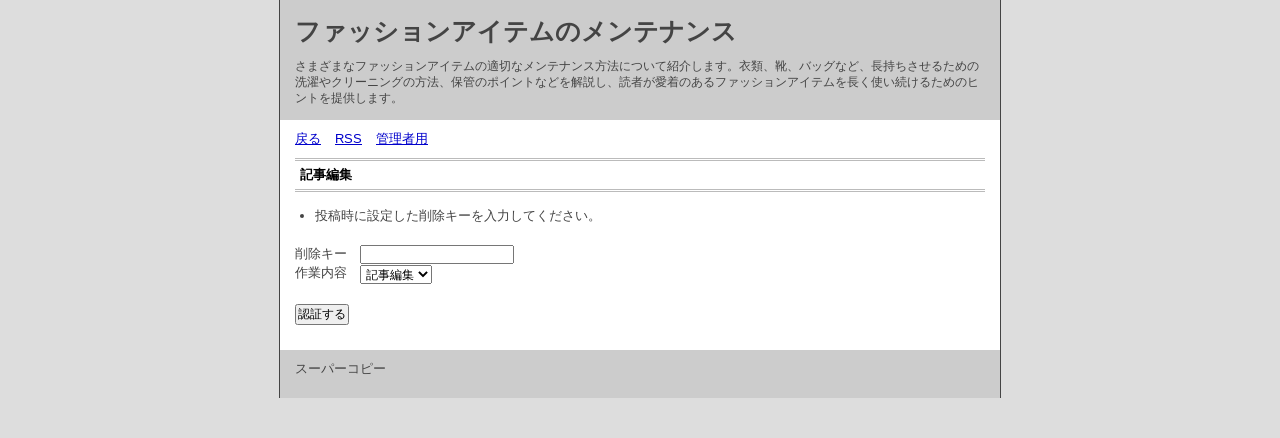

--- FILE ---
content_type: text/html; charset=utf-8
request_url: http://www.kawabekeiji.com/cgi/cgi/diary.cgi?mode=edit&no=274
body_size: 2565
content:
<?xml version="1.0" encoding="utf-8"?>
<!DOCTYPE html PUBLIC "-//W3C//DTD XHTML 1.0 Strict//EN" "http://www.w3.org/TR/xhtml1/DTD/xhtml1-strict.dtd">
<html xmlns="http://www.w3.org/1999/xhtml" xml:lang="ja" lang="ja" dir="ltr">

<head>
	<meta http-equiv="Content-Type" content="text/html; charset=utf-8" />
	<meta http-equiv="Content-Style-Type" content="text/css" />
	<meta http-equiv="Content-Script-Type" content="text/javascript" />
	<title>ファッションアイテムのメンテナンス</title>
	<link rel="stylesheet" href="http://www.kawabekeiji.com/cgi/cgi/skin/common.css" type="text/css" media="all" />
	<link rel="alternate" href="http://www.kawabekeiji.com/cgi/cgi/diary.cgi?mode=rss" type="application/rss+xml" title="RSS" />
	<script type="text/javascript" src="http://www.kawabekeiji.com/cgi/cgi/skin/common.js"></script>
</head>

<body>
<div id="container">
<div id="header">
	<h1><a href="http://www.kawabekeiji.com/cgi/cgi/diary.cgi">ファッションアイテムのメンテナンス</a></h1>
	<p>さまざまなファッションアイテムの適切なメンテナンス方法について紹介します。衣類、靴、バッグなど、長持ちさせるための洗濯やクリーニングの方法、保管のポイントなどを解説し、読者が愛着のあるファッションアイテムを長く使い続けるためのヒントを提供します。</p>
</div>
<div id="menu">
	<h2>目次</h2>
	<ul>
		<li><a href="http://www.kawabekeiji.com/cgi/cgi/diary.cgi">戻る</a></li>
		<li><a href="http://www.kawabekeiji.com/cgi/cgi/diary.cgi?mode=rss">RSS</a></li>
		<li><a href="http://www.kawabekeiji.com/cgi/cgi/diary.cgi?mode=admin">管理者用</a></li>
	</ul>
</div>
<div id="form">
	<h2>記事編集</h2>
	<ul>
		<li>投稿時に設定した削除キーを入力してください。</li>
	</ul>
	<form action="http://www.kawabekeiji.com/cgi/cgi/diary.cgi" method="post">
		<fieldset>
			<legend>認証フォーム</legend>
			<input type="hidden" name="mode" value="edit" />
			<input type="hidden" name="no" value="274" />
			<dl>
				<dt>削除キー</dt>
					<dd><input type="password" name="pwd" size="20" value="" /></dd>
				<dt>作業内容</dt>
					<dd>
						<select name="work">
							<option value="form" lang="ja">記事編集</option><option value="del" lang="ja">記事削除</option>
						</select>
					</dd>
			</dl>
			<p><input type="submit" value="認証する" /></p>
		</fieldset>
	</form>
</div>
<div id="footer">
	<address>スーパーコピー</address>
</div>
</div>
</body>

</html>
